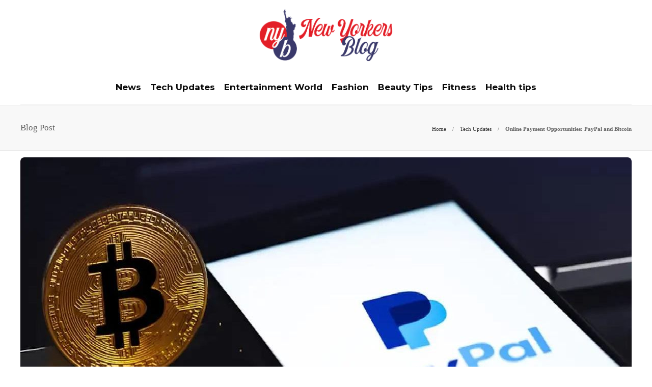

--- FILE ---
content_type: text/html; charset=UTF-8
request_url: https://www.newyorkersblog.com/online-payment-opportunities-paypal-and-bitcoin/?noamp=mobile
body_size: 12495
content:
<!DOCTYPE html>
<html lang="en-US">
<head>
	<meta charset="UTF-8">
			<meta name="viewport" content="width=device-width, initial-scale=1">
		<meta name='robots' content='index, follow, max-image-preview:large, max-snippet:-1, max-video-preview:-1' />
	<style>img:is([sizes="auto" i], [sizes^="auto," i]) { contain-intrinsic-size: 3000px 1500px }</style>
	
	<!-- This site is optimized with the Yoast SEO plugin v26.6 - https://yoast.com/wordpress/plugins/seo/ -->
	<title>Online Payment Opportunities: PayPal &amp; Bitcoin</title>
	<meta name="description" content="The world of online payments has undergone a massive transformation in recent years, with new technologies and innovations" />
	<link rel="canonical" href="https://www.newyorkersblog.com/online-payment-opportunities-paypal-and-bitcoin/" />
	<script type="application/ld+json" class="yoast-schema-graph">{"@context":"https://schema.org","@graph":[{"@type":"Article","@id":"https://www.newyorkersblog.com/online-payment-opportunities-paypal-and-bitcoin/#article","isPartOf":{"@id":"https://www.newyorkersblog.com/online-payment-opportunities-paypal-and-bitcoin/"},"author":{"name":"New Yorkers Blog","@id":"https://www.newyorkersblog.com/#/schema/person/e3e2b735a831793775717614402a5ce4"},"headline":"Online Payment Opportunities: PayPal and Bitcoin","datePublished":"2025-05-18T05:10:46+00:00","dateModified":"2025-10-10T12:04:23+00:00","mainEntityOfPage":{"@id":"https://www.newyorkersblog.com/online-payment-opportunities-paypal-and-bitcoin/"},"wordCount":829,"publisher":{"@id":"https://www.newyorkersblog.com/#organization"},"image":{"@id":"https://www.newyorkersblog.com/online-payment-opportunities-paypal-and-bitcoin/#primaryimage"},"thumbnailUrl":"https://www.newyorkersblog.com/wp-content/uploads/2024/06/Online-Payment-Opportunities_-PayPal-and-Bitcoin.jpg","articleSection":["Tech Updates"],"inLanguage":"en-US"},{"@type":"WebPage","@id":"https://www.newyorkersblog.com/online-payment-opportunities-paypal-and-bitcoin/","url":"https://www.newyorkersblog.com/online-payment-opportunities-paypal-and-bitcoin/","name":"Online Payment Opportunities: PayPal & Bitcoin","isPartOf":{"@id":"https://www.newyorkersblog.com/#website"},"primaryImageOfPage":{"@id":"https://www.newyorkersblog.com/online-payment-opportunities-paypal-and-bitcoin/#primaryimage"},"image":{"@id":"https://www.newyorkersblog.com/online-payment-opportunities-paypal-and-bitcoin/#primaryimage"},"thumbnailUrl":"https://www.newyorkersblog.com/wp-content/uploads/2024/06/Online-Payment-Opportunities_-PayPal-and-Bitcoin.jpg","datePublished":"2025-05-18T05:10:46+00:00","dateModified":"2025-10-10T12:04:23+00:00","description":"The world of online payments has undergone a massive transformation in recent years, with new technologies and innovations","breadcrumb":{"@id":"https://www.newyorkersblog.com/online-payment-opportunities-paypal-and-bitcoin/#breadcrumb"},"inLanguage":"en-US","potentialAction":[{"@type":"ReadAction","target":["https://www.newyorkersblog.com/online-payment-opportunities-paypal-and-bitcoin/"]}]},{"@type":"ImageObject","inLanguage":"en-US","@id":"https://www.newyorkersblog.com/online-payment-opportunities-paypal-and-bitcoin/#primaryimage","url":"https://www.newyorkersblog.com/wp-content/uploads/2024/06/Online-Payment-Opportunities_-PayPal-and-Bitcoin.jpg","contentUrl":"https://www.newyorkersblog.com/wp-content/uploads/2024/06/Online-Payment-Opportunities_-PayPal-and-Bitcoin.jpg","width":1200,"height":800,"caption":"Online Payment Opportunities_ PayPal and Bitcoin"},{"@type":"BreadcrumbList","@id":"https://www.newyorkersblog.com/online-payment-opportunities-paypal-and-bitcoin/#breadcrumb","itemListElement":[{"@type":"ListItem","position":1,"name":"Home","item":"https://www.newyorkersblog.com/"},{"@type":"ListItem","position":2,"name":"Blog","item":"https://www.newyorkersblog.com/blog/"},{"@type":"ListItem","position":3,"name":"Tech Updates","item":"https://www.newyorkersblog.com/category/tech-updates/"},{"@type":"ListItem","position":4,"name":"Online Payment Opportunities: PayPal and Bitcoin"}]},{"@type":"WebSite","@id":"https://www.newyorkersblog.com/#website","url":"https://www.newyorkersblog.com/","name":"New Yorkers Blog","description":"The Ultimate Tech, Fashion, Beauty and Entertainment Guide to the New York City","publisher":{"@id":"https://www.newyorkersblog.com/#organization"},"potentialAction":[{"@type":"SearchAction","target":{"@type":"EntryPoint","urlTemplate":"https://www.newyorkersblog.com/?s={search_term_string}"},"query-input":{"@type":"PropertyValueSpecification","valueRequired":true,"valueName":"search_term_string"}}],"inLanguage":"en-US"},{"@type":"Organization","@id":"https://www.newyorkersblog.com/#organization","name":"New Yorkers Blog","url":"https://www.newyorkersblog.com/","logo":{"@type":"ImageObject","inLanguage":"en-US","@id":"https://www.newyorkersblog.com/#/schema/logo/image/","url":"https://www.newyorkersblog.com/wp-content/uploads/2022/01/logo.png","contentUrl":"https://www.newyorkersblog.com/wp-content/uploads/2022/01/logo.png","width":559,"height":222,"caption":"New Yorkers Blog"},"image":{"@id":"https://www.newyorkersblog.com/#/schema/logo/image/"}},{"@type":"Person","@id":"https://www.newyorkersblog.com/#/schema/person/e3e2b735a831793775717614402a5ce4","name":"New Yorkers Blog","image":{"@type":"ImageObject","inLanguage":"en-US","@id":"https://www.newyorkersblog.com/#/schema/person/image/","url":"https://www.newyorkersblog.com/wp-content/uploads/2025/06/cropped-New-logoicon-150x150.png","contentUrl":"https://www.newyorkersblog.com/wp-content/uploads/2025/06/cropped-New-logoicon-150x150.png","caption":"New Yorkers Blog"},"sameAs":["https://www.newyorkersblog.com/"],"url":"https://www.newyorkersblog.com/author/newyork/"}]}</script>
	<!-- / Yoast SEO plugin. -->


<script type="text/javascript">
/* <![CDATA[ */
window._wpemojiSettings = {"baseUrl":"https:\/\/s.w.org\/images\/core\/emoji\/16.0.1\/72x72\/","ext":".png","svgUrl":"https:\/\/s.w.org\/images\/core\/emoji\/16.0.1\/svg\/","svgExt":".svg","source":{"concatemoji":"https:\/\/www.newyorkersblog.com\/wp-includes\/js\/wp-emoji-release.min.js?ver=6.8.3"}};
/*! This file is auto-generated */
!function(s,n){var o,i,e;function c(e){try{var t={supportTests:e,timestamp:(new Date).valueOf()};sessionStorage.setItem(o,JSON.stringify(t))}catch(e){}}function p(e,t,n){e.clearRect(0,0,e.canvas.width,e.canvas.height),e.fillText(t,0,0);var t=new Uint32Array(e.getImageData(0,0,e.canvas.width,e.canvas.height).data),a=(e.clearRect(0,0,e.canvas.width,e.canvas.height),e.fillText(n,0,0),new Uint32Array(e.getImageData(0,0,e.canvas.width,e.canvas.height).data));return t.every(function(e,t){return e===a[t]})}function u(e,t){e.clearRect(0,0,e.canvas.width,e.canvas.height),e.fillText(t,0,0);for(var n=e.getImageData(16,16,1,1),a=0;a<n.data.length;a++)if(0!==n.data[a])return!1;return!0}function f(e,t,n,a){switch(t){case"flag":return n(e,"\ud83c\udff3\ufe0f\u200d\u26a7\ufe0f","\ud83c\udff3\ufe0f\u200b\u26a7\ufe0f")?!1:!n(e,"\ud83c\udde8\ud83c\uddf6","\ud83c\udde8\u200b\ud83c\uddf6")&&!n(e,"\ud83c\udff4\udb40\udc67\udb40\udc62\udb40\udc65\udb40\udc6e\udb40\udc67\udb40\udc7f","\ud83c\udff4\u200b\udb40\udc67\u200b\udb40\udc62\u200b\udb40\udc65\u200b\udb40\udc6e\u200b\udb40\udc67\u200b\udb40\udc7f");case"emoji":return!a(e,"\ud83e\udedf")}return!1}function g(e,t,n,a){var r="undefined"!=typeof WorkerGlobalScope&&self instanceof WorkerGlobalScope?new OffscreenCanvas(300,150):s.createElement("canvas"),o=r.getContext("2d",{willReadFrequently:!0}),i=(o.textBaseline="top",o.font="600 32px Arial",{});return e.forEach(function(e){i[e]=t(o,e,n,a)}),i}function t(e){var t=s.createElement("script");t.src=e,t.defer=!0,s.head.appendChild(t)}"undefined"!=typeof Promise&&(o="wpEmojiSettingsSupports",i=["flag","emoji"],n.supports={everything:!0,everythingExceptFlag:!0},e=new Promise(function(e){s.addEventListener("DOMContentLoaded",e,{once:!0})}),new Promise(function(t){var n=function(){try{var e=JSON.parse(sessionStorage.getItem(o));if("object"==typeof e&&"number"==typeof e.timestamp&&(new Date).valueOf()<e.timestamp+604800&&"object"==typeof e.supportTests)return e.supportTests}catch(e){}return null}();if(!n){if("undefined"!=typeof Worker&&"undefined"!=typeof OffscreenCanvas&&"undefined"!=typeof URL&&URL.createObjectURL&&"undefined"!=typeof Blob)try{var e="postMessage("+g.toString()+"("+[JSON.stringify(i),f.toString(),p.toString(),u.toString()].join(",")+"));",a=new Blob([e],{type:"text/javascript"}),r=new Worker(URL.createObjectURL(a),{name:"wpTestEmojiSupports"});return void(r.onmessage=function(e){c(n=e.data),r.terminate(),t(n)})}catch(e){}c(n=g(i,f,p,u))}t(n)}).then(function(e){for(var t in e)n.supports[t]=e[t],n.supports.everything=n.supports.everything&&n.supports[t],"flag"!==t&&(n.supports.everythingExceptFlag=n.supports.everythingExceptFlag&&n.supports[t]);n.supports.everythingExceptFlag=n.supports.everythingExceptFlag&&!n.supports.flag,n.DOMReady=!1,n.readyCallback=function(){n.DOMReady=!0}}).then(function(){return e}).then(function(){var e;n.supports.everything||(n.readyCallback(),(e=n.source||{}).concatemoji?t(e.concatemoji):e.wpemoji&&e.twemoji&&(t(e.twemoji),t(e.wpemoji)))}))}((window,document),window._wpemojiSettings);
/* ]]> */
</script>

<style id='wp-emoji-styles-inline-css' type='text/css'>

	img.wp-smiley, img.emoji {
		display: inline !important;
		border: none !important;
		box-shadow: none !important;
		height: 1em !important;
		width: 1em !important;
		margin: 0 0.07em !important;
		vertical-align: -0.1em !important;
		background: none !important;
		padding: 0 !important;
	}
</style>
<link rel='stylesheet' id='wp-block-library-css' href='https://www.newyorkersblog.com/wp-includes/css/dist/block-library/style.min.css?ver=6.8.3' type='text/css' media='all' />
<style id='classic-theme-styles-inline-css' type='text/css'>
/*! This file is auto-generated */
.wp-block-button__link{color:#fff;background-color:#32373c;border-radius:9999px;box-shadow:none;text-decoration:none;padding:calc(.667em + 2px) calc(1.333em + 2px);font-size:1.125em}.wp-block-file__button{background:#32373c;color:#fff;text-decoration:none}
</style>
<style id='global-styles-inline-css' type='text/css'>
:root{--wp--preset--aspect-ratio--square: 1;--wp--preset--aspect-ratio--4-3: 4/3;--wp--preset--aspect-ratio--3-4: 3/4;--wp--preset--aspect-ratio--3-2: 3/2;--wp--preset--aspect-ratio--2-3: 2/3;--wp--preset--aspect-ratio--16-9: 16/9;--wp--preset--aspect-ratio--9-16: 9/16;--wp--preset--color--black: #000000;--wp--preset--color--cyan-bluish-gray: #abb8c3;--wp--preset--color--white: #ffffff;--wp--preset--color--pale-pink: #f78da7;--wp--preset--color--vivid-red: #cf2e2e;--wp--preset--color--luminous-vivid-orange: #ff6900;--wp--preset--color--luminous-vivid-amber: #fcb900;--wp--preset--color--light-green-cyan: #7bdcb5;--wp--preset--color--vivid-green-cyan: #00d084;--wp--preset--color--pale-cyan-blue: #8ed1fc;--wp--preset--color--vivid-cyan-blue: #0693e3;--wp--preset--color--vivid-purple: #9b51e0;--wp--preset--gradient--vivid-cyan-blue-to-vivid-purple: linear-gradient(135deg,rgba(6,147,227,1) 0%,rgb(155,81,224) 100%);--wp--preset--gradient--light-green-cyan-to-vivid-green-cyan: linear-gradient(135deg,rgb(122,220,180) 0%,rgb(0,208,130) 100%);--wp--preset--gradient--luminous-vivid-amber-to-luminous-vivid-orange: linear-gradient(135deg,rgba(252,185,0,1) 0%,rgba(255,105,0,1) 100%);--wp--preset--gradient--luminous-vivid-orange-to-vivid-red: linear-gradient(135deg,rgba(255,105,0,1) 0%,rgb(207,46,46) 100%);--wp--preset--gradient--very-light-gray-to-cyan-bluish-gray: linear-gradient(135deg,rgb(238,238,238) 0%,rgb(169,184,195) 100%);--wp--preset--gradient--cool-to-warm-spectrum: linear-gradient(135deg,rgb(74,234,220) 0%,rgb(151,120,209) 20%,rgb(207,42,186) 40%,rgb(238,44,130) 60%,rgb(251,105,98) 80%,rgb(254,248,76) 100%);--wp--preset--gradient--blush-light-purple: linear-gradient(135deg,rgb(255,206,236) 0%,rgb(152,150,240) 100%);--wp--preset--gradient--blush-bordeaux: linear-gradient(135deg,rgb(254,205,165) 0%,rgb(254,45,45) 50%,rgb(107,0,62) 100%);--wp--preset--gradient--luminous-dusk: linear-gradient(135deg,rgb(255,203,112) 0%,rgb(199,81,192) 50%,rgb(65,88,208) 100%);--wp--preset--gradient--pale-ocean: linear-gradient(135deg,rgb(255,245,203) 0%,rgb(182,227,212) 50%,rgb(51,167,181) 100%);--wp--preset--gradient--electric-grass: linear-gradient(135deg,rgb(202,248,128) 0%,rgb(113,206,126) 100%);--wp--preset--gradient--midnight: linear-gradient(135deg,rgb(2,3,129) 0%,rgb(40,116,252) 100%);--wp--preset--font-size--small: 13px;--wp--preset--font-size--medium: 20px;--wp--preset--font-size--large: 36px;--wp--preset--font-size--x-large: 42px;--wp--preset--spacing--20: 0.44rem;--wp--preset--spacing--30: 0.67rem;--wp--preset--spacing--40: 1rem;--wp--preset--spacing--50: 1.5rem;--wp--preset--spacing--60: 2.25rem;--wp--preset--spacing--70: 3.38rem;--wp--preset--spacing--80: 5.06rem;--wp--preset--shadow--natural: 6px 6px 9px rgba(0, 0, 0, 0.2);--wp--preset--shadow--deep: 12px 12px 50px rgba(0, 0, 0, 0.4);--wp--preset--shadow--sharp: 6px 6px 0px rgba(0, 0, 0, 0.2);--wp--preset--shadow--outlined: 6px 6px 0px -3px rgba(255, 255, 255, 1), 6px 6px rgba(0, 0, 0, 1);--wp--preset--shadow--crisp: 6px 6px 0px rgba(0, 0, 0, 1);}:where(.is-layout-flex){gap: 0.5em;}:where(.is-layout-grid){gap: 0.5em;}body .is-layout-flex{display: flex;}.is-layout-flex{flex-wrap: wrap;align-items: center;}.is-layout-flex > :is(*, div){margin: 0;}body .is-layout-grid{display: grid;}.is-layout-grid > :is(*, div){margin: 0;}:where(.wp-block-columns.is-layout-flex){gap: 2em;}:where(.wp-block-columns.is-layout-grid){gap: 2em;}:where(.wp-block-post-template.is-layout-flex){gap: 1.25em;}:where(.wp-block-post-template.is-layout-grid){gap: 1.25em;}.has-black-color{color: var(--wp--preset--color--black) !important;}.has-cyan-bluish-gray-color{color: var(--wp--preset--color--cyan-bluish-gray) !important;}.has-white-color{color: var(--wp--preset--color--white) !important;}.has-pale-pink-color{color: var(--wp--preset--color--pale-pink) !important;}.has-vivid-red-color{color: var(--wp--preset--color--vivid-red) !important;}.has-luminous-vivid-orange-color{color: var(--wp--preset--color--luminous-vivid-orange) !important;}.has-luminous-vivid-amber-color{color: var(--wp--preset--color--luminous-vivid-amber) !important;}.has-light-green-cyan-color{color: var(--wp--preset--color--light-green-cyan) !important;}.has-vivid-green-cyan-color{color: var(--wp--preset--color--vivid-green-cyan) !important;}.has-pale-cyan-blue-color{color: var(--wp--preset--color--pale-cyan-blue) !important;}.has-vivid-cyan-blue-color{color: var(--wp--preset--color--vivid-cyan-blue) !important;}.has-vivid-purple-color{color: var(--wp--preset--color--vivid-purple) !important;}.has-black-background-color{background-color: var(--wp--preset--color--black) !important;}.has-cyan-bluish-gray-background-color{background-color: var(--wp--preset--color--cyan-bluish-gray) !important;}.has-white-background-color{background-color: var(--wp--preset--color--white) !important;}.has-pale-pink-background-color{background-color: var(--wp--preset--color--pale-pink) !important;}.has-vivid-red-background-color{background-color: var(--wp--preset--color--vivid-red) !important;}.has-luminous-vivid-orange-background-color{background-color: var(--wp--preset--color--luminous-vivid-orange) !important;}.has-luminous-vivid-amber-background-color{background-color: var(--wp--preset--color--luminous-vivid-amber) !important;}.has-light-green-cyan-background-color{background-color: var(--wp--preset--color--light-green-cyan) !important;}.has-vivid-green-cyan-background-color{background-color: var(--wp--preset--color--vivid-green-cyan) !important;}.has-pale-cyan-blue-background-color{background-color: var(--wp--preset--color--pale-cyan-blue) !important;}.has-vivid-cyan-blue-background-color{background-color: var(--wp--preset--color--vivid-cyan-blue) !important;}.has-vivid-purple-background-color{background-color: var(--wp--preset--color--vivid-purple) !important;}.has-black-border-color{border-color: var(--wp--preset--color--black) !important;}.has-cyan-bluish-gray-border-color{border-color: var(--wp--preset--color--cyan-bluish-gray) !important;}.has-white-border-color{border-color: var(--wp--preset--color--white) !important;}.has-pale-pink-border-color{border-color: var(--wp--preset--color--pale-pink) !important;}.has-vivid-red-border-color{border-color: var(--wp--preset--color--vivid-red) !important;}.has-luminous-vivid-orange-border-color{border-color: var(--wp--preset--color--luminous-vivid-orange) !important;}.has-luminous-vivid-amber-border-color{border-color: var(--wp--preset--color--luminous-vivid-amber) !important;}.has-light-green-cyan-border-color{border-color: var(--wp--preset--color--light-green-cyan) !important;}.has-vivid-green-cyan-border-color{border-color: var(--wp--preset--color--vivid-green-cyan) !important;}.has-pale-cyan-blue-border-color{border-color: var(--wp--preset--color--pale-cyan-blue) !important;}.has-vivid-cyan-blue-border-color{border-color: var(--wp--preset--color--vivid-cyan-blue) !important;}.has-vivid-purple-border-color{border-color: var(--wp--preset--color--vivid-purple) !important;}.has-vivid-cyan-blue-to-vivid-purple-gradient-background{background: var(--wp--preset--gradient--vivid-cyan-blue-to-vivid-purple) !important;}.has-light-green-cyan-to-vivid-green-cyan-gradient-background{background: var(--wp--preset--gradient--light-green-cyan-to-vivid-green-cyan) !important;}.has-luminous-vivid-amber-to-luminous-vivid-orange-gradient-background{background: var(--wp--preset--gradient--luminous-vivid-amber-to-luminous-vivid-orange) !important;}.has-luminous-vivid-orange-to-vivid-red-gradient-background{background: var(--wp--preset--gradient--luminous-vivid-orange-to-vivid-red) !important;}.has-very-light-gray-to-cyan-bluish-gray-gradient-background{background: var(--wp--preset--gradient--very-light-gray-to-cyan-bluish-gray) !important;}.has-cool-to-warm-spectrum-gradient-background{background: var(--wp--preset--gradient--cool-to-warm-spectrum) !important;}.has-blush-light-purple-gradient-background{background: var(--wp--preset--gradient--blush-light-purple) !important;}.has-blush-bordeaux-gradient-background{background: var(--wp--preset--gradient--blush-bordeaux) !important;}.has-luminous-dusk-gradient-background{background: var(--wp--preset--gradient--luminous-dusk) !important;}.has-pale-ocean-gradient-background{background: var(--wp--preset--gradient--pale-ocean) !important;}.has-electric-grass-gradient-background{background: var(--wp--preset--gradient--electric-grass) !important;}.has-midnight-gradient-background{background: var(--wp--preset--gradient--midnight) !important;}.has-small-font-size{font-size: var(--wp--preset--font-size--small) !important;}.has-medium-font-size{font-size: var(--wp--preset--font-size--medium) !important;}.has-large-font-size{font-size: var(--wp--preset--font-size--large) !important;}.has-x-large-font-size{font-size: var(--wp--preset--font-size--x-large) !important;}
:where(.wp-block-post-template.is-layout-flex){gap: 1.25em;}:where(.wp-block-post-template.is-layout-grid){gap: 1.25em;}
:where(.wp-block-columns.is-layout-flex){gap: 2em;}:where(.wp-block-columns.is-layout-grid){gap: 2em;}
:root :where(.wp-block-pullquote){font-size: 1.5em;line-height: 1.6;}
</style>
<link rel='stylesheet' id='contact-form-7-css' href='https://www.newyorkersblog.com/wp-content/plugins/contact-form-7/includes/css/styles.css?ver=6.1.4' type='text/css' media='all' />
<link rel='stylesheet' id='ez-toc-css' href='https://www.newyorkersblog.com/wp-content/plugins/easy-table-of-contents/assets/css/screen.min.css?ver=2.0.79.2' type='text/css' media='all' />
<style id='ez-toc-inline-css' type='text/css'>
div#ez-toc-container .ez-toc-title {font-size: 120%;}div#ez-toc-container .ez-toc-title {font-weight: 500;}div#ez-toc-container ul li , div#ez-toc-container ul li a {font-size: 95%;}div#ez-toc-container ul li , div#ez-toc-container ul li a {font-weight: 500;}div#ez-toc-container nav ul ul li {font-size: 90%;}.ez-toc-box-title {font-weight: bold; margin-bottom: 10px; text-align: center; text-transform: uppercase; letter-spacing: 1px; color: #666; padding-bottom: 5px;position:absolute;top:-4%;left:5%;background-color: inherit;transition: top 0.3s ease;}.ez-toc-box-title.toc-closed {top:-25%;}
</style>
<link rel='stylesheet' id='font-awesome-css' href='https://www.newyorkersblog.com/wp-content/plugins/js_composer/assets/lib/bower/font-awesome/css/font-awesome.min.css?ver=6.0.5' type='text/css' media='all' />
<!--[if lt IE 9]>
<link rel='stylesheet' id='vc_lte_ie9-css' href='https://www.newyorkersblog.com/wp-content/plugins/js_composer/assets/css/vc_lte_ie9.min.css?ver=6.0.5' type='text/css' media='screen' />
<![endif]-->
<link rel='stylesheet' id='bootstrap-css' href='https://www.newyorkersblog.com/wp-content/themes/gillion/css/plugins/bootstrap.min.css?ver=3.3.4' type='text/css' media='all' />
<link rel='stylesheet' id='gillion-plugins-css' href='https://www.newyorkersblog.com/wp-content/themes/gillion/css/plugins.css?ver=6.8.3' type='text/css' media='all' />
<link rel='stylesheet' id='gillion-styles-css' href='https://www.newyorkersblog.com/wp-content/themes/gillion/style.css?ver=6.8.3' type='text/css' media='all' />
<link rel='stylesheet' id='gillion-responsive-css' href='https://www.newyorkersblog.com/wp-content/themes/gillion/css/responsive.css?ver=6.8.3' type='text/css' media='all' />
<style id='gillion-responsive-inline-css' type='text/css'>
 



</style>
<link rel='stylesheet' id='gillion-theme-settings-css' href='https://www.newyorkersblog.com/wp-content/uploads/gillion-dynamic-styles.css?ver=644095421' type='text/css' media='all' />
<link rel='stylesheet' id='gillion-child-style-css' href='https://www.newyorkersblog.com/wp-content/themes/gillion-child/style.css?ver=6.8.3' type='text/css' media='all' />
<script type="text/javascript" src="https://www.newyorkersblog.com/wp-includes/js/jquery/jquery.min.js?ver=3.7.1" id="jquery-core-js"></script>
<script type="text/javascript" src="https://www.newyorkersblog.com/wp-includes/js/jquery/jquery-migrate.min.js?ver=3.4.1" id="jquery-migrate-js"></script>
<script type="text/javascript" src="https://www.newyorkersblog.com/wp-content/themes/gillion/js/plugins.js?ver=6.8.3" id="gillion-plugins-js"></script>
<script type="text/javascript" id="gillion-scripts-js-extra">
/* <![CDATA[ */
var gillion_loadmore_posts = {"ajax_url":"https:\/\/www.newyorkersblog.com\/wp-admin\/admin-ajax.php"};
var gillion = {"siteurl":"https:\/\/www.newyorkersblog.com\/","loggedin":"","page_loader":"0","notice":"","header_animation_dropdown_delay":"1000","header_animation_dropdown":"easeOutQuint","header_animation_dropdown_speed":"300","lightbox_opacity":"0.88","lightbox_transition":"elastic","page_numbers_prev":"Previous","page_numbers_next":"Next","rtl_support":"","footer_parallax":"","social_share":"\"\"","text_show_all":"Show All"};
/* ]]> */
</script>
<script type="text/javascript" src="https://www.newyorkersblog.com/wp-content/themes/gillion/js/scripts.js?ver=6.8.3" id="gillion-scripts-js"></script>
<script type="text/javascript" src="https://www.newyorkersblog.com/wp-content/themes/gillion-child/js/scripts.js?ver=6.8.3" id="gillion-child-scripts-js"></script>
<link rel="https://api.w.org/" href="https://www.newyorkersblog.com/wp-json/" /><link rel="alternate" title="JSON" type="application/json" href="https://www.newyorkersblog.com/wp-json/wp/v2/posts/17532" /><link rel="EditURI" type="application/rsd+xml" title="RSD" href="https://www.newyorkersblog.com/xmlrpc.php?rsd" />
<meta name="generator" content="WordPress 6.8.3" />
<link rel='shortlink' href='https://www.newyorkersblog.com/?p=17532' />
<link rel="alternate" title="oEmbed (JSON)" type="application/json+oembed" href="https://www.newyorkersblog.com/wp-json/oembed/1.0/embed?url=https%3A%2F%2Fwww.newyorkersblog.com%2Fonline-payment-opportunities-paypal-and-bitcoin%2F" />
<link rel="alternate" title="oEmbed (XML)" type="text/xml+oembed" href="https://www.newyorkersblog.com/wp-json/oembed/1.0/embed?url=https%3A%2F%2Fwww.newyorkersblog.com%2Fonline-payment-opportunities-paypal-and-bitcoin%2F&#038;format=xml" />
	<link rel="preconnect" href="https://fonts.googleapis.com">
	<link rel="preconnect" href="https://fonts.gstatic.com">
	<link href='https://fonts.googleapis.com/css2?display=swap&family=Montserrat:wght@700' rel='stylesheet'><meta name="generator" content="Powered by WPBakery Page Builder - drag and drop page builder for WordPress."/>
<link rel="icon" href="https://www.newyorkersblog.com/wp-content/uploads/2025/06/cropped-New-logoicon-32x32.png" sizes="32x32" />
<link rel="icon" href="https://www.newyorkersblog.com/wp-content/uploads/2025/06/cropped-New-logoicon-192x192.png" sizes="192x192" />
<link rel="apple-touch-icon" href="https://www.newyorkersblog.com/wp-content/uploads/2025/06/cropped-New-logoicon-180x180.png" />
<meta name="msapplication-TileImage" content="https://www.newyorkersblog.com/wp-content/uploads/2025/06/cropped-New-logoicon-270x270.png" />
	<style id="egf-frontend-styles" type="text/css">
		h1, h2, h3, h4, h5, h6 {font-family: 'Montserrat', sans-serif;font-style: normal;font-weight: 700;} p {} h1 {} h2 {} h3 {} h4 {} h5 {} h6 {} 	</style>
	<noscript><style> .wpb_animate_when_almost_visible { opacity: 1; }</style></noscript>	<!-- Global site tag (gtag.js) - Google Analytics -->
<script async src="https://www.googletagmanager.com/gtag/js?id=G-S01N686RHP"></script>
<script>
  window.dataLayer = window.dataLayer || [];
  function gtag(){dataLayer.push(arguments);}
  gtag('js', new Date());

  gtag('config', 'G-S01N686RHP');
</script>
	</head>
<body class="wp-singular post-template-default single single-post postid-17532 single-format-standard wp-theme-gillion wp-child-theme-gillion-child singular sh-title-style1 sh-section-tabs-style1 sh-carousel-style1 sh-carousel-position-title sh-post-categories-style1 sh-review-style1 sh-meta-order-bottom sh-instagram-widget-columns2 sh-categories-position-title sh-media-icon-style1 sh-wc-labels-off wpb-js-composer js-comp-ver-6.0.5 vc_responsive">


<div class="sh-header-side">
	</div>
<div class="sh-header-side-overlay"></div>

	<div id="page-container" class="">
		
									<header class="primary-mobile">
					<div id="header-mobile" class="sh-header-mobile">
	<div class="sh-header-mobile-navigation">
		<div class="container">
			<div class="sh-table">
				<div class="sh-table-cell">

										<nav id="header-navigation-mobile" class="header-standard-position">
						<div class="sh-nav-container">
							<ul class="sh-nav">
								<li>
									<div class="sh-hamburger-menu sh-nav-dropdown">
					                	<span></span>
					                	<span></span>
					                	<span></span>
					                	<span></span>
					                </div>
								</li>
							</ul>
						</div>
					</nav>

				</div>
				<div class="sh-table-cell sh-header-logo-container">

										        <div class="header-logo">
            <a href="https://www.newyorkersblog.com/" class="header-logo-container sh-table-small">
                <div class="sh-table-cell">

                    <img class="sh-standard-logo" src="//www.newyorkersblog.com/wp-content/uploads/2025/05/logo-2.png" alt="New Yorkers Blog" height=&quot;106&quot; />
                    <img class="sh-sticky-logo" src="//www.newyorkersblog.com/wp-content/uploads/2025/05/logo-2.png" alt="New Yorkers Blog" height=&quot;106&quot; />
                    <img class="sh-light-logo" src="//www.newyorkersblog.com/wp-content/uploads/2025/05/logo-2.png" alt="New Yorkers Blog" height=&quot;106&quot; />

                </div>
            </a>
        </div>

    
				</div>
				<div class="sh-table-cell">

										<nav class="header-standard-position">
						<div class="sh-nav-container">
							<ul class="sh-nav">

								
							</ul>
						</div>
					</nav>

				</div>
			</div>
		</div>
	</div>
	<nav class="sh-header-mobile-dropdown">
		<div class="container sh-nav-container">
			<ul class="sh-nav-mobile"></ul>
		</div>

		<div class="container sh-nav-container">
					</div>

			</nav>
</div>
				</header>
				<header class="primary-desktop">
					
<div class="sh-header-height sh-header-4">
	<div class="sh-header-middle">
		<div class="container sh-header-additional">
			<div class="sh-table">
				<div class="sh-table-cell sh-header-meta1-container">
										<nav class="header-standard-position">
						<div class="sh-nav-container">
							<ul class="sh-nav">

																
							</ul>
						</div>
					</nav>
				</div>
				<div class="sh-table-cell sh-header-logo-container">

										<nav class="header-standard-position">
						<div class="sh-nav-container">
							<ul class="sh-nav sh-nav-left">
								<li>
																		        <div class="header-logo">
            <a href="https://www.newyorkersblog.com/" class="header-logo-container sh-table-small">
                <div class="sh-table-cell">

                    <img class="sh-standard-logo" src="//www.newyorkersblog.com/wp-content/uploads/2025/05/logo-2.png" alt="New Yorkers Blog" height=&quot;106&quot; />
                    <img class="sh-sticky-logo" src="//www.newyorkersblog.com/wp-content/uploads/2025/05/logo-2.png" alt="New Yorkers Blog" height=&quot;106&quot; />
                    <img class="sh-light-logo" src="//www.newyorkersblog.com/wp-content/uploads/2025/05/logo-2.png" alt="New Yorkers Blog" height=&quot;106&quot; />

                </div>
            </a>
        </div>

    								</li>
							</ul>
						</div>
					</nav>

				</div>
				<div class="sh-table-cell sh-header-meta2-container">
										<nav class="header-standard-position">
						<div class="sh-nav-container">
							<ul class="sh-nav">

																																
							</ul>
						</div>
					</nav>
				</div>
			</div>
		</div>
	</div>
	<div class="sh-header sh-header-4">
		<div class="container sh-header-standard">

						<nav id="header-navigation" class="header-standard-position">
									<div class="sh-nav-container"><ul id="menu-main-menu" class="sh-nav"><li id="menu-item-11156" class="menu-item menu-item-type-taxonomy menu-item-object-category menu-item-11156"><a href="https://www.newyorkersblog.com/category/news/" >News</a></li><li id="menu-item-13337" class="menu-item menu-item-type-taxonomy menu-item-object-category current-post-ancestor current-menu-parent current-post-parent menu-item-13337"><a href="https://www.newyorkersblog.com/category/tech-updates/" >Tech Updates</a></li><li id="menu-item-12683" class="menu-item menu-item-type-taxonomy menu-item-object-category menu-item-12683"><a href="https://www.newyorkersblog.com/category/entertainment-world/" >Entertainment World</a></li><li id="menu-item-14212" class="menu-item menu-item-type-taxonomy menu-item-object-category menu-item-14212"><a href="https://www.newyorkersblog.com/category/fashion/" >Fashion</a></li><li id="menu-item-11807" class="menu-item menu-item-type-taxonomy menu-item-object-category menu-item-11807"><a href="https://www.newyorkersblog.com/category/beauty-tips/" >Beauty Tips</a></li><li id="menu-item-11164" class="menu-item menu-item-type-taxonomy menu-item-object-category menu-item-11164"><a href="https://www.newyorkersblog.com/category/fitness/" >Fitness</a></li><li id="menu-item-23162" class="menu-item menu-item-type-taxonomy menu-item-object-category menu-item-23162"><a href="https://www.newyorkersblog.com/category/health-tips/" >Health tips</a></li></ul></div>							</nav>

		</div>
		<div class="sh-header-search-side">
	<div class="sh-header-search-side-container">

		<form method="get" class="sh-header-search-form" action="https://www.newyorkersblog.com/">
			<input type="text" value="" name="s" class="sh-header-search-side-input" placeholder="Enter a keyword to search..." />
			<div class="sh-header-search-side-close">
				<i class="ti-close"></i>
			</div>
			<div class="sh-header-search-side-icon">
				<i class="ti-search"></i>
			</div>
		</form>

	</div>
</div>
	</div>
</div>
				</header>
			
			
	
		<div class="sh-titlebar">
			<div class="container">
				<div class="sh-table sh-titlebar-height-small">
					<div class="titlebar-title sh-table-cell">

						<div>
							Blog Post						</div>

					</div>
					<div class="title-level sh-table-cell">

						<div id="breadcrumbs" class="breadcrumb-trail breadcrumbs"><span class="item-home"><a class="bread-link bread-home" href="https://www.newyorkersblog.com/" title="Home">Home</a></span><span class="separator"> &gt; </span><span class="item-cat"><a href="https://www.newyorkersblog.com/category/tech-updates/">Tech Updates</a></span><span class="separator"> &gt; </span><span class="item-current item-17532"><span class="bread-current bread-17532" title="Online Payment Opportunities: PayPal and Bitcoin">Online Payment Opportunities: PayPal and Bitcoin</span></span></div>
					</div>
				</div>
			</div>
		</div>

	

			
		
			<div id="wrapper" class="layout-default">
				
				<div class="content-container sh-page-layout-default">
									<div class="container entry-content">
				
				

<div id="content-wrapper">
	<div id="content" class="content-layout-standard ">
		<div class="blog-single blog-style-single blog-blockquote-style1  blog-style-post-standard">
			
						<article id="post-17532" class="post-item post-item-single post-17532 post type-post status-publish format-standard has-post-thumbnail hentry category-tech-updates">

															<div class="post-type-content">
									
			<div class="post-thumbnail">
						<img src="https://www.newyorkersblog.com/wp-content/uploads/2024/06/Online-Payment-Opportunities_-PayPal-and-Bitcoin-1200x675.jpg" alt="Online Payment Opportunities: PayPal and Bitcoin">
			
        <a href="https://www.newyorkersblog.com/wp-content/uploads/2024/06/Online-Payment-Opportunities_-PayPal-and-Bitcoin.jpg" class="post-lightbox" data-rel="lightcase:post_gallery_17532"></a>

    		</div>

			
								</div>
							
							<div class="post-item-single-container">
																
																	<div class="post-single-meta">
										<div class="post-categories-container">
                <div class="post-categories"><a href="https://www.newyorkersblog.com/category/tech-updates/">Tech Updates</a></div>
            </div>
																					<a class="post-title">
												<h1>
																										Online Payment Opportunities: PayPal and Bitcoin												</h1>
											</a>
										
										<div class="post-meta">
											
    <div class="post-meta-content">
        
                
                
                
                
                
                            <span class="placeholder-post-read-later"></span>
            </div>

										</div>
									</div>
								

								

								<div class="post-content post-single-content">
									
									<div id="ez-toc-container" class="ez-toc-v2_0_79_2 counter-hierarchy ez-toc-counter ez-toc-grey ez-toc-container-direction">
<p class="ez-toc-title" style="cursor:inherit">Table of Contents</p>
<label for="ez-toc-cssicon-toggle-item-696e548ce1483" class="ez-toc-cssicon-toggle-label"><span class=""><span class="eztoc-hide" style="display:none;">Toggle</span><span class="ez-toc-icon-toggle-span"><svg style="fill: #999;color:#999" xmlns="http://www.w3.org/2000/svg" class="list-377408" width="20px" height="20px" viewBox="0 0 24 24" fill="none"><path d="M6 6H4v2h2V6zm14 0H8v2h12V6zM4 11h2v2H4v-2zm16 0H8v2h12v-2zM4 16h2v2H4v-2zm16 0H8v2h12v-2z" fill="currentColor"></path></svg><svg style="fill: #999;color:#999" class="arrow-unsorted-368013" xmlns="http://www.w3.org/2000/svg" width="10px" height="10px" viewBox="0 0 24 24" version="1.2" baseProfile="tiny"><path d="M18.2 9.3l-6.2-6.3-6.2 6.3c-.2.2-.3.4-.3.7s.1.5.3.7c.2.2.4.3.7.3h11c.3 0 .5-.1.7-.3.2-.2.3-.5.3-.7s-.1-.5-.3-.7zM5.8 14.7l6.2 6.3 6.2-6.3c.2-.2.3-.5.3-.7s-.1-.5-.3-.7c-.2-.2-.4-.3-.7-.3h-11c-.3 0-.5.1-.7.3-.2.2-.3.5-.3.7s.1.5.3.7z"/></svg></span></span></label><input type="checkbox"  id="ez-toc-cssicon-toggle-item-696e548ce1483"  aria-label="Toggle" /><nav><ul class='ez-toc-list ez-toc-list-level-1 ' ><li class='ez-toc-page-1 ez-toc-heading-level-2'><a class="ez-toc-link ez-toc-heading-1" href="#Introduction" >Introduction:</a></li><li class='ez-toc-page-1 ez-toc-heading-level-2'><a class="ez-toc-link ez-toc-heading-2" href="#PayPal_A_Pioneer_in_Online_Payments" >PayPal: A Pioneer in Online Payments</a></li><li class='ez-toc-page-1 ez-toc-heading-level-2'><a class="ez-toc-link ez-toc-heading-3" href="#Advantages_of_PayPal" >Advantages of PayPal</a></li><li class='ez-toc-page-1 ez-toc-heading-level-2'><a class="ez-toc-link ez-toc-heading-4" href="#Disadvantages_of_PayPal" >Disadvantages of PayPal</a></li><li class='ez-toc-page-1 ez-toc-heading-level-2'><a class="ez-toc-link ez-toc-heading-5" href="#Bitcoin_A_Revolutionary_New_Option_for_Online_Payments" >Bitcoin: A Revolutionary New Option for Online Payments</a></li><li class='ez-toc-page-1 ez-toc-heading-level-2'><a class="ez-toc-link ez-toc-heading-6" href="#Advantages_of_Bitcoin" >Advantages of Bitcoin</a></li><li class='ez-toc-page-1 ez-toc-heading-level-2'><a class="ez-toc-link ez-toc-heading-7" href="#Disadvantages_of_Bitcoin" >Disadvantages of Bitcoin</a></li><li class='ez-toc-page-1 ez-toc-heading-level-2'><a class="ez-toc-link ez-toc-heading-8" href="#Conclusion" >Conclusion:</a></li></ul></nav></div>
<h2><span class="ez-toc-section" id="Introduction"></span>Introduction:<span class="ez-toc-section-end"></span></h2>
<p>The world of online payments has undergone a massive transformation in recent years, with new technologies and innovations making it easier than ever to transact and transfer funds online. Among the most popular options for online payments are PayPal and Bitcoin. Bitcoin is a fantastic investment if you wish to become significantly more familiar with the popularity of digital currency.</p>
<h2><span class="ez-toc-section" id="PayPal_A_Pioneer_in_Online_Payments"></span>PayPal: A Pioneer in Online Payments<span class="ez-toc-section-end"></span></h2>
<p>PayPal is a digital payment platform that was established in the late 1990s, and has since grown to become one of the largest and most popular online payment solutions in the world. With over 300 million active accounts worldwide, PayPal has become a household name in the world of online payments.</p>
<h2><span class="ez-toc-section" id="Advantages_of_PayPal"></span>Advantages of PayPal<span class="ez-toc-section-end"></span></h2>
<p>One of the biggest advantages of PayPal is its simplicity. With just an email address and a password, users can easily sign up for a PayPal account and start making payments online. Additionally, PayPal has an extensive network of merchants and partners, making it possible to use the platform for a wide range of transactions, from online shopping to bill payments and more.</p>
<p>Another advantage of PayPal is its security features. The platform uses advanced encryption technologies to protect users&#8217; financial information, and also offers a buyer protection program that covers eligible purchases made through the platform.</p>
<p>PayPal also offers a number of other features that make it a popular choice for online payments, including the ability to send and receive money in multiple currencies, and the option to link multiple bank accounts and credit cards to a single PayPal account.</p>
<h2><span class="ez-toc-section" id="Disadvantages_of_PayPal"></span>Disadvantages of PayPal<span class="ez-toc-section-end"></span></h2>
<p>While PayPal has many advantages, there are also some disadvantages to consider. One of the biggest drawbacks of PayPal is its fees, which can be substantial for certain types of transactions. For example, there may be fees for exchanging currency, receiving payments for goods and services, or for sending money to friends and family.</p>
<p>Another potential drawback of PayPal is that the platform is not universally accepted. While it is widely used by many online merchants, there are still some merchants who do not accept PayPal as a payment option. This can limit users&#8217; options for online shopping, and may require them to use alternative payment methods for certain transactions.</p>
<h2><span class="ez-toc-section" id="Bitcoin_A_Revolutionary_New_Option_for_Online_Payments"></span>Bitcoin: A Revolutionary New Option for Online Payments<span class="ez-toc-section-end"></span></h2>
<p>Bitcoin is a decentralized digital currency that was first introduced in 2009. Unlike traditional currencies, Bitcoin operates on a decentralized network and is not controlled by any central authority. This makes it a highly secure and decentralized payment option that is free from the limitations and restrictions of traditional financial systems.</p>
<h2><span class="ez-toc-section" id="Advantages_of_Bitcoin"></span>Advantages of Bitcoin<span class="ez-toc-section-end"></span></h2>
<p>One of the biggest advantages of Bitcoin is its security. Because the currency operates on a decentralized network, it is virtually impossible for hackers to access or steal funds. Additionally, Bitcoin transactions are irreversible, which provides a level of security and protection that is not possible with traditional payment methods.</p>
<p>Another advantage of Bitcoin is its accessibility. With no central authority controlling the currency, users can easily and quickly send and receive payments from anywhere in the world, without the need for intermediaries such as banks or payment processors.</p>
<p>Bitcoin is also a highly transparent and open payment system, with all transactions recorded on a public ledger called the blockchain. This makes it possible for users to track the flow of funds and verify the authenticity of transactions, adding another layer of security and trust to the system.</p>
<h2><span class="ez-toc-section" id="Disadvantages_of_Bitcoin"></span>Disadvantages of Bitcoin<span class="ez-toc-section-end"></span></h2>
<p>Online Payment While Bitcoin has many advantages, there are also some disadvantages to consider. One of the biggest drawbacks of Bitcoin is its volatility. The value of Bitcoin can fluctuate wildly in short periods of time, making it a risky investment for those looking to hold the currency as a long-term asset.</p>
<p>Another potential drawback of Bitcoin is its limited acceptance. While the currency is gaining in popularity, it is still not widely accepted by merchants and service providers, which can make it difficult for users to use Bitcoin for everyday transactions. Additionally, Bitcoin is a relatively new and complex technology that may not be well understood by everyone, which can create some challenges for those who are unfamiliar with the system.</p>
<h2><span class="ez-toc-section" id="Conclusion"></span>Conclusion:<span class="ez-toc-section-end"></span></h2>
<p>In conclusion, both PayPal and Bitcoin offer unique advantages and disadvantages for online payments. PayPal is a well-establish and widely used platform that is known for its simplicity and security, but is also subject to fees and limitations in terms of acceptance. Bitcoin, on the other hand, is a highly secure and decentralized option that offers greater accessibility and transparency, but is also subject to volatility and limited acceptance.</p>
<p>Ultimately, the choice between PayPal and Bitcoin will come down to personal preferences and needs. For those who are looking for a trusted and well-established platform for online payments, PayPal may be the better option. For those who are interest in exploring the benefits of decentralized currencies, Bitcoin may be a good choice to consider.</p>

																	</div>


																<div class="sh-page-links"></div>

								<div class="post-tags-container">
																		

																		

																		
																		<div class="sh-clear"></div>
								</div>

								<div class="post-content-share-mobile-contaner">
									<div class="post-content-share post-content-share-bar post-content-share-mobile"></div>
								</div>

							</div>

								



																




																

								
								
						</article>
					
			</div>
		</div>
			</div>


					</div>
				</div>

		
	
					
				<footer class="sh-footer">
						<div class="sh-copyrights sh-copyrights-align-left2">
		<div class="container container-padding">
			<div class="sh-table">
				<div class="sh-table-cell">

					
													<div class="sh-copyrights-logo">
								<img src="//www.newyorkersblog.com/wp-content/uploads/2025/06/New-logoicon.png" class="sh-copyrights-image" alt="New Yorkers Blog logo" />
							</div>
						
					
				</div>
				<div class="sh-table-cell">

					
						<div class="sh-copyrights-info">
														<span>Copyright © 2026 <a href="https://www.newyorkersblog.com/">New Yorkers Blog</a>, All Rights Reserved.</span>
						</div>

						<div class="sh-nav-container"><ul id="menu-footer-menu" class="sh-nav"><li id="menu-item-10803" class="menu-item menu-item-type-post_type menu-item-object-page menu-item-10803"><a href="https://www.newyorkersblog.com/about-us/" >About Us &#8211; Welcome to The New Yorkers Blog</a></li>
<li id="menu-item-10805" class="menu-item menu-item-type-post_type menu-item-object-page menu-item-10805"><a href="https://www.newyorkersblog.com/write-for-us/" >Advertise</a></li>
<li id="menu-item-10806" class="menu-item menu-item-type-post_type menu-item-object-page menu-item-10806"><a href="https://www.newyorkersblog.com/contact-us/" >Contact Us &#8211; For Questions or Feedback and Instructions</a></li>
</ul></div>
					
				</div>
			</div>
		</div>
	</div>
				</footer>

					

					</div>
		

		

	<div class="sh-back-to-top sh-back-to-top1">
		<i class="fa fa-angle-up"></i>
	</div>


    <div id="login-register" style="display: none;">
        <div class="sh-login-popup-tabs">
            <ul class="nav nav-tabs">
                <li class="active">
                    <a data-target="#viens" data-toggle="tab">Login</a>
                </li>
                <li>
                    <a data-target="#divi" data-toggle="tab">Register</a>
                </li>
            </ul>
        </div>
        <div class="tab-content">
            <div class="tab-pane active" id="viens">

                <div class="sh-login-popup-content sh-login-popup-content-login">
                    <form name="loginform" id="loginform" action="https://www.newyorkersblog.com/wp-login.php" method="post"><p class="login-username">
				<label for="user_login">Username or Email Address</label>
				<input type="text" name="log" id="user_login" autocomplete="username" class="input" value="" size="20" />
			</p><p class="login-password">
				<label for="user_pass">Password</label>
				<input type="password" name="pwd" id="user_pass" autocomplete="current-password" spellcheck="false" class="input" value="" size="20" />
			</p><p class="login-remember"><label><input name="rememberme" type="checkbox" id="rememberme" value="forever" /> Remember Me</label></p><p class="login-submit">
				<input type="submit" name="wp-submit" id="wp-submit" class="button button-primary" value="Log In" />
				<input type="hidden" name="redirect_to" value="https://www.newyorkersblog.com/online-payment-opportunities-paypal-and-bitcoin/?noamp=mobile" />
			</p></form>                </div>

            </div>
            <div class="tab-pane" id="divi">

                <div class="sh-login-popup-content">
                    
                        <p id="reg_passmail">Registration is closed.</p>

                                    </div>

            </div>
        </div>
    </div>

			</div>
	
	<script type="speculationrules">
{"prefetch":[{"source":"document","where":{"and":[{"href_matches":"\/*"},{"not":{"href_matches":["\/wp-*.php","\/wp-admin\/*","\/wp-content\/uploads\/*","\/wp-content\/*","\/wp-content\/plugins\/*","\/wp-content\/themes\/gillion-child\/*","\/wp-content\/themes\/gillion\/*","\/*\\?(.+)"]}},{"not":{"selector_matches":"a[rel~=\"nofollow\"]"}},{"not":{"selector_matches":".no-prefetch, .no-prefetch a"}}]},"eagerness":"conservative"}]}
</script>
<script type="text/javascript" src="https://www.newyorkersblog.com/wp-includes/js/dist/hooks.min.js?ver=4d63a3d491d11ffd8ac6" id="wp-hooks-js"></script>
<script type="text/javascript" src="https://www.newyorkersblog.com/wp-includes/js/dist/i18n.min.js?ver=5e580eb46a90c2b997e6" id="wp-i18n-js"></script>
<script type="text/javascript" id="wp-i18n-js-after">
/* <![CDATA[ */
wp.i18n.setLocaleData( { 'text direction\u0004ltr': [ 'ltr' ] } );
/* ]]> */
</script>
<script type="text/javascript" src="https://www.newyorkersblog.com/wp-content/plugins/contact-form-7/includes/swv/js/index.js?ver=6.1.4" id="swv-js"></script>
<script type="text/javascript" id="contact-form-7-js-before">
/* <![CDATA[ */
var wpcf7 = {
    "api": {
        "root": "https:\/\/www.newyorkersblog.com\/wp-json\/",
        "namespace": "contact-form-7\/v1"
    },
    "cached": 1
};
/* ]]> */
</script>
<script type="text/javascript" src="https://www.newyorkersblog.com/wp-content/plugins/contact-form-7/includes/js/index.js?ver=6.1.4" id="contact-form-7-js"></script>
<script type="text/javascript" src="https://www.newyorkersblog.com/wp-includes/js/jquery/ui/effect.min.js?ver=1.13.3" id="jquery-effects-core-js"></script>
<script type="text/javascript" src="https://www.newyorkersblog.com/wp-content/themes/gillion/js/plugins/bootstrap.min.js?ver=3.3.4" id="bootstrap-js"></script>

<!-- This site is optimized with Phil Singleton's WP SEO Structured Data Plugin v2.8.1 - https://kcseopro.com/wordpress-seo-structured-data-schema-plugin/ -->
<script type="application/ld+json">{
    "@context": "https://schema.org",
    "@type": "Article",
    "headline": "Online Payment Opportunities: PayPal &amp; Bitcoin",
    "mainEntityOfPage": {
        "@type": "WebPage",
        "@id": "https://www.newyorkersblog.com/online-payment-opportunities-paypal-and-bitcoin/"
    },
    "author": {
        "@type": "Person",
        "name": "New Yorkers Blog",
        "url": "https://www.newyorkersblog.com/"
    },
    "publisher": {
        "@type": "Organization",
        "name": "New Yorkers Blog",
        "logo": {
            "@type": "ImageObject",
            "url": "https://www.newyorkersblog.com/wp-content/uploads/2025/05/logo-2.png",
            "height": 222,
            "width": 559
        }
    },
    "image": {
        "@type": "ImageObject",
        "url": "https://www.newyorkersblog.com/wp-content/uploads/2024/06/Online-Payment-Opportunities_-PayPal-and-Bitcoin.jpg",
        "height": 800,
        "width": 1200
    },
    "datePublished": "2025-05-18",
    "dateModified": "2025-05-18",
    "description": "The world of online payments has undergone a massive transformation in recent years, with new technologies and innovations"
}</script><script type="application/ld+json">{
    "@context": "https://schema.org",
    "@type": "BlogPosting",
    "headline": "Online Payment Opportunities: PayPal &amp; Bitcoin",
    "mainEntityOfPage": {
        "@type": "WebPage",
        "@id": "https://www.newyorkersblog.com/online-payment-opportunities-paypal-and-bitcoin/"
    },
    "author": {
        "@type": "Person",
        "name": "New Yorkers Blog",
        "url": "https://www.newyorkersblog.com/"
    },
    "image": {
        "@type": "ImageObject",
        "url": "https://www.newyorkersblog.com/wp-content/uploads/2024/06/Online-Payment-Opportunities_-PayPal-and-Bitcoin.jpg",
        "height": 800,
        "width": 1200
    },
    "datePublished": "2025-05-18",
    "dateModified": "2025-05-18",
    "publisher": {
        "@type": "Organization",
        "name": "New Yorkers Blog",
        "logo": {
            "@type": "ImageObject",
            "url": "https://www.newyorkersblog.com/wp-content/uploads/2025/05/logo-2.png",
            "height": 222,
            "width": 559
        }
    },
    "description": "The world of online payments has undergone a massive transformation in recent years, with new technologies and innovations"
}</script><script type="application/ld+json">{
    "@context": "https://schema.org",
    "@type": "NewsArticle",
    "headline": "Online Payment Opportunities: PayPal &amp; Bitcoin",
    "mainEntityOfPage": {
        "@type": "WebPage",
        "@id": "https://www.newyorkersblog.com/online-payment-opportunities-paypal-and-bitcoin/"
    },
    "author": {
        "@type": "Person",
        "name": "New Yorkers Blog",
        "url": "https://www.newyorkersblog.com/"
    },
    "image": {
        "@type": "ImageObject",
        "url": "https://www.newyorkersblog.com/wp-content/uploads/2024/06/Online-Payment-Opportunities_-PayPal-and-Bitcoin.jpg",
        "height": 800,
        "width": 1200
    },
    "datePublished": "2025-05-18",
    "dateModified": "2025-05-18",
    "publisher": {
        "@type": "Organization",
        "name": "New Yorkers Blog",
        "logo": {
            "@type": "ImageObject",
            "url": "https://www.newyorkersblog.com/wp-content/uploads/2025/05/logo-2.png",
            "height": 222,
            "width": 559
        }
    },
    "description": "The world of online payments has undergone a massive transformation in recent years, with new technologies and innovations"
}</script>
<!-- / WP SEO Structured Data Plugin. -->

	<script type="text/javascript"> jQuery(document).ready(function ($) { "use strict"; }); </script>
</body>
</html>


<!-- Page cached by LiteSpeed Cache 7.6.2 on 2026-01-19 15:58:04 -->